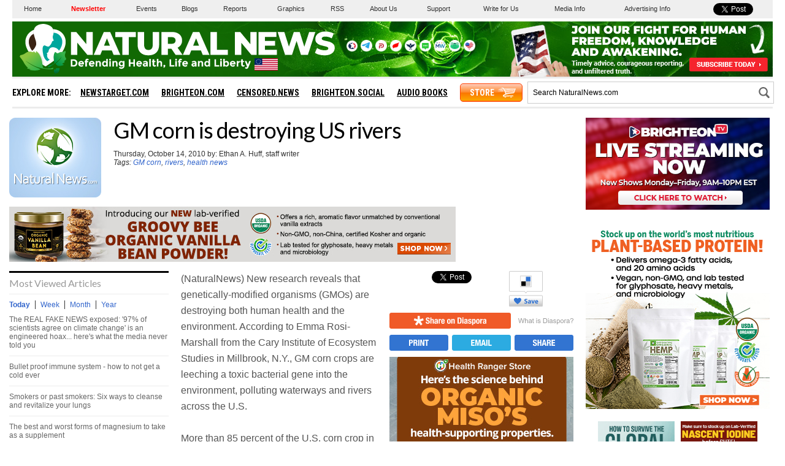

--- FILE ---
content_type: text/css
request_url: https://www.naturalnews.com/CSS/Stylesheet-Apr-2016-18.css
body_size: 10162
content:
/* UPDATED ON 03/15/2021 @ 11:11 AM */

html { -webkit-text-size-adjust: 100%; /* Prevent font scaling in landscape while allowing user zoom */ }
#Page, #Menu, #Search { -webkit-transition: all 0.3s ease;  -moz-transition: all 0.3s ease;  transition: all 0.3s ease; }

div { font-family: Arial, Helvetica, sans-serif; font-size: 12px; line-height: 14px; color: #333333; }
a { color: #3366CC; text-decoration: none; }
a:hover {	text-decoration: underline;	color: #3399FF; }
form { margin: 0px; padding: 0px; }
.Clear { clear: both; }
.CF { zoom: 1; }
.CF:before, .CF:after { content: ""; display: table; }
.CF:after { clear: both; }
img { max-width: 100%; max-height: 100%; border: none; }

.Marker { display: none; }

.Video { position: relative; padding-bottom: 56.25%; height: 0px; max-width: 640px; } /* 16:9 */	
.Video iframe { position: absolute; top: 0px;	left: 0px; width: 100%; height: 100%; }

#ArticleADBox { display: none; }
#ADTextArticleBottom { display: none; }
#AD250Left { display: block; width: 100%; margin: 0px auto 15px auto; }
.AD250 { display: block; width: 250px; min-height: 50px; margin: 0px auto 0px auto; }
#AD728Top { display: none; width: 100%; min-height: 90px; margin: 0px 0px 25px 0px; clear: both; }
#HRR1240 { display: none; }
#SocialAD300 { display: block; width: 300px; margin: 0px auto 10px auto; }
.AD728 { display: none; width: 728px; min-height: 90px; margin: 0px; }

.SBA { display: block; width: 100%; margin: 0px auto; }
.Sophie, .SBAInHouse, .SBAIH { display: block; width: 300px; height: 300px; margin: 0px auto 20px auto; position: relative; }
.Jones, .Butters, .Rico, .SBATier1, .SBATier2, .SBATier3 { display: block; width: 270px; margin: 0px auto 10px auto; padding: 0px 15px 0px 15px; }
.Jones div, .Butters div, .Rico div, .SBATier1 div, .SBATier2 div, .SBATier3 div { display: inline-block; float: left; width: 125px; height: 125px; margin: 5px; }
.Dizzy, .SBABottom1 { display: block; width: 300px; margin: 0px auto 0px auto; }
.Billy, .SBABottom2 { display: block; width: 300px; margin: 0px auto 20px auto; }
.Dizzy div, .Billy div, .SBABottom1 div, .SBABottom2 div { display: inline-block; float: left; width: 140px; height: 140px; margin: 5px; }


.Sasha, .SBAArticle { display: block; width: 300px; margin: 0px auto 15px auto; }
.SBATop { display: none; width: 728px; min-height: 90px; margin: 0px 0px 15px 0px; }
.Clara, .SBAMasthead { display: block; width: 728px; min-height: 90px; margin: 0px; }

.SocialBlock { display: block; width: 300px; margin: 0px auto 10px auto; }

.AD300Block { display: block; width: 100%; min-height: 250px; margin: 0px auto 20px auto; }
.AD300 { display: block; width: 300px; min-height: 250px; margin: 0px auto 0px auto; }
.AD600 { display: block; width: 300px; min-height: 600px; margin: 0px auto 0px auto; }
.ADInfo { display: block; width: 100%; margin: 0px auto 20px auto; text-align: center; }
.AD160Block { display: block; width: 100%; margin: 0px auto 20px auto; }
.AD160 { display: block; width: 160px; min-height: 600px; margin: 0px auto 0px auto; }

#FacebookLikeBox { display: block; width: 300px; margin: 0px auto 20px auto; }

.Action-Subscribe-Container { display: none; width: 100%; height: 100%; position: absolute; left: 0px; top: 0px; z-index: 9500; }
.Action-Subscribe-Box { display: block; width: 100%; height: 100%; position: relative; }
.Action-Subscribe-Background { display: block; width: 100%; height: 100vh; background-color: #000000; opacity: .8; position: fixed; left: 0px; top: 0px; z-index: 9501; }
.Action-Subscribe-Close { display: block; width: 30px; height: 30px; position: absolute; right: 15px; top: 15px; z-index: 9503; cursor: pointer; background-image: url(../Images/Action-Subscribe-Close.svg); background-repeat: no-repeat; background-position: center center; }
.Action-Subscribe-Table { display: table; width: 100%; height: 100%; position: absolute; left: 0px; top: 60px; z-index: 9502; }
.Action-Subscribe-Cell { display: table-cell; text-align: center; vertical-align: top; }
.Action-Subscribe { display: block; width: 100%; max-width: 840px; margin: 0px auto; background-color: #FFFFFF; font-family: arial, helvetica, sans-sefif; }
.Action-Subscribe-Content { padding: 10px; font-size: 14px; line-height: 17px; color: #333333; text-align: left; }
.Action-Subscribe-Content h1 { font-family: 'Lato', arial-helvetica, sans-serif; font-weight: 900; text-transform: uppercase; font-size: 26px; line-height: 28px; text-align: center; margin-top: 0px; }
.Action-Subscribe-Form { display: block; width: 100%; margin: 0px auto; }
.Action-Subscribe-Form div { width: 100%; margin: 0px auto; text-align: center; margin: 0px auto 10px auto; font-size: 13px; line-height: 15px; }
.Action-Subscribe-Form div a { color: #666666; text-decoration: none; }
.Action-Subscribe-Form div a:hover { text-decoration: underline; }
#Action-Subscribe-Email { width: 100%; max-width: 400px; height: 30px; border: solid 1px #CCCCCC; font-size: 16px; color: #00AEEF; text-align: center; }
.Action-Subscribe-Disclaimer { font-size: 12px !important; line-height: 13px; color: #999999; }
.Action-Subscribe-Error { display: none; font-size: 14px; line-height: 14px; font-weight: bold; color: #FF0000; text-align: center; }
#Action-Subscribe-Submit { display: block; width: 200px; padding: 8px; border: none 0px; font-family: 'Lato', sans-serif; font-weight: 900; text-transform: uppercase; font-size: 14px; line-height: 14px; color: #FFFFFF; background-color: #FF3300; cursor: pointer; -webkit-appearance:none; border-radius: 0; margin: 0px auto; }

.ServiceDirectory { display: block; width: 100%; min-width: 300px; margin: 0px auto 10px auto; }
.ServiceDirectory div:nth-child(1) { padding: 10px 0px 0px 0px; border-top-width: 1px; border-top-style: solid; border-top-color: #ECECEC; }
.SDBlock { display: table; width: 100%; margin: 0px 0px 10px 0px; padding: 0px 0px 10px 0px; border-bottom-width: 1px; border-bottom-style: solid; border-bottom-color: #ECECEC; }
.SDBlock div:nth-child(1) { display: table-cell; width: 80px; padding: 0px 10px 0px 0px; vertical-align: top; }
.SDBlock div:nth-child(2) { display: table-cell; font-size: 12px; line-height: 14px; color: vertical-align: top; #666666; }
.SDBlock div:nth-child(2) a { color: #666666; text-decoration: none; }
.SDBlock div b { font-size: 14px; line-height: 16px; }

#ColCFacebook, #ColCMostViewed { display: block; width: 100%; margin: 0px 0px 20px 0px; }
.TodaysNewsBullets { padding: 10px 0px; margin: 0px 0px 0px 0px; }
.TodaysNewsBullets li { width: 100%; display: block; padding: 10px 0px; margin: 0px 0px 0px 0px; list-style-type: none; border-bottom-width: 1px; border-bottom-style: solid; border-bottom-color: #ECECEC; }
.TodaysNewsBullets li a { color: #666666; text-decoration: none; }
.TodaysNewsBullets li a:hover { color: #3366CC; }
.TodaysNewsBullets li:nth-child(1) { padding: 0px 0px 10px 0px; }
#Hot-News-Tabs { display: table; margin: 0px 0px 0px 0px; }
#Hot-News-Tabs div { display: table-cell; vertical-align: center; cursor: pointer; color: #3366cc; font-size: 12px; margin: 0px 0px 0px 0px; padding: 0px 8px 0px 8px; border-right-width: 1px; border-right-style: solid; border-right-color: #333333; }
#Hot-News-Tabs div:nth-child(1) { padding: 0px 8px 0px 0px; }
#Hot-News-Tabs div:nth-child(4) { border-right-width: 0px; border-right-style: none; }
#DayLink { padding: 0px 8px 0px 0px; font-weight: bold; }
#DayTab { display: block; width: 100%; }
#WeekTab, #MonthTab, #YearTab { display: none; width: 100%; }
.FBP { display: table; width: 100%; margin: 0px 0px 10px 0px; padding: 0px 0px 10px 0px; border-bottom-width: 1px; border-bottom-style: solid; border-bottom-color: #ECECEC;}
.FBP div a { color: #666666; text-decoration: none; }
.FBP div a:hover { color: #3366CC; }
.FBU { display: none; min-width: 62px; margin: 0px; vertical-align: top; padding: 0px 10px 0px 0px; }
.FBT { display: table-cell; padding: 0px 0px 0px 0px; vertical-align: top; }
.FBN { display: block; width: 62px; height: 62px; cursor: pointer; 	background-image: url(../Images/Background-FBShareButton.svg);	background-repeat: no-repeat; }
.FBN div { display: block; width: 50px; margin: 0px auto 0px auto; padding: 8px 0px 0px 0px; text-align: center; font-size: 20px; line-height: 18px; color: #333333; font-family: 'Tahoma', Arial, Helvetica, sans-serif; }
#FBA { display: none; min-width: 59px; margin: 0px; padding: 0px 0px 0px 0px; }

#SocialArticleRow1 { display: block; width: 100%; margin: 0px 0px 10px 0px; }
#SocialArticleRow1 div { display: inline-block; float: left; text-align: center; cursor: pointer;}
#SocialArticleRow1 div:nth-child(1) { width: 59px; min-height: 55px; margin: 0px 10px 0px 0px; }
#SocialArticleRow1 div:nth-child(2) { width: 56px; margin: 0px 10px 0px 0px; }
#SocialArticleRow1 div:nth-child(3) { width: 50px; margin: 0px 10px 0px 0px; }
#SocialArticleRow1 div:nth-child(4) { width: 55px; margin: 0px 10px 0px 0px; }
#SocialArticleRow1 div:nth-child(5) { width: 40px; margin: 0px 0px 0px 0px; padding: 30px 0px 0px 0px; }

#SocialArticleRow2 { display: block; width: 100%; margin: 0px 0px 10px 0px; }
#SocialArticleRow2 div { display: inline-block; float: left; }
#SocialArticleRow2 div:nth-child(1) { width: 198px; }
#SocialArticleRow2 div:nth-child(2) { width: 102px; }

#SocialArticleRow3 { display: block; width: 100%; margin: 0px 0px 10px 0px; }
#SocialArticleRow3 div { display: inline-block; float: left; text-align: center; }
#SocialArticleRow3 div:nth-child(1) { width: 96px; margin: 0px 0px 0px 0px; }
#SocialArticleRow3 div:nth-child(2) { width: 96px; margin: 0px 6px 0px 6px; }
#SocialArticleRow3 div:nth-child(3) { width: 96px; margin: 0px 0px 0px 0px; }

/*  SUBSCRIBER OVERLAY MESSAGE -------------------------------------------------------------------------------------------  */ 
#Subscriber-Overlay { background-color: #FFFFFF; height: 680px; width: 950px; position: relative; z-index: 39003; background-image: url(../Images/Overlay-Instant-Access-Background-5.gif); background-position: right bottom; background-repeat: no-repeat; } 
#Subscriber-Overlay-Close { position: absolute; height: 21px; width: 21px; top: 10px; z-index: 39005; right: 10px; } 
#Subscriber-Overlay-Body { font-family: 'Lato', san-serif; font-size: 14px; line-height: 20px; color: #333333; position: absolute; height: 470px; width: 840px; top: 40px; left: 30px; z-index: 39004; text-align: left; } 
#Subscriber-Overlay-Body a { color: #999999; text-decoration: none; } 
#Subscriber-Overlay-Body a:hover { color: #999999; text-decoration: underline; } 
#Subscriber-Overlay-Body h1 { font-size: 24px; line-height: 28px; margin-top: 0px; font-weight: bolder; color: #0066CC; } 
#Notice { width: 500px; font-size: 12px; line-height: 14px; color: #666666; } 
#Notice a { color: #999999; text-decoration: underline; } .Subscriber-Overlay-Input { height: 32px; width: 400px; font-size: 14px; } .Subscriber-Overlay-Captcha { font-size: 14px; height: 32px; width: 94px; } 
#Subscriber-Overlay-Container { position: fixed; top: 0%; left: 0%; width: 100%; height: 100%; z-index: 39002; display: none; } 
#Subscriber-Overlay-BG { position: absolute; top: 0%; left: 0%; width: 100%; height: 100%; z-index: 39001; background-color:#000000; -moz-opacity: 0.75; opacity:.75; filter: alpha(opacity=75); }

/* ////////////////////////////////////////////////////////////////////////////////////////////////////// */ 

/*  FACEBOOK OVERLAY MESSAGE -------------------------------------------------------------------------------------------  */ 

#FB-Like-Container { position: fixed; top: 0%; left: 0%; width: 100%; height: 100%; z-index: 39002; display: none; } 
.FB-Like-BG { position: absolute; top: 0%; left: 0%; width: 100%; height: 100%; z-index: 39001; background-color:#000000; -moz-opacity: 0.75; opacity:.75; filter: alpha(opacity=75); }
.FB-Like-Overlay { background-color: #FFFFFF; min-height: 280px; min-width: 300px; width: 80%; max-width: 640px; position: relative; z-index: 39003; margin: 20px auto 0px auto; } 
.FB-Like-Close { position: absolute; height: 21px; width: 21px; top: 10px; z-index: 39005; right: 10px; } 
.FB-Like-Body { display: block; width: auto; padding: 10px 20px 20px 20px; text-align: center; color: #666666; font-size: 12px; line-height: 14px; }
.FB-Like-Body h1 { color: #3366cc; font-size: 26px; line-height: 28px; text-transform: uppercase; font-weight: 700; font-family: 'Roboto Condensed', arial, helvetica, san-serif; margin-bottom: 10px; }
.FB-Like-Body a { }

.FB-Like-Link { font-size: 12px; }
.FB-Like-Link a { color: #666666; text-decoration: underline; }


.FB-Like-Box { display: block; width: 100%; position: relative; }
.FB-Like-Arrow { display: none; }

.FB-Like-Plugin { display: block; width: 100%; }


/* ////////////////////////////////////////////////////////////////////////////////////////////////////// */ 

/* DEFAULT/MOBILE SIZES */ 

body { margin: 0px; padding: 0px; position: relative; left: 0px; width: auto; background-color: #FFFFFF; }
#Page { display: block; width: 100%; position: absolute; left: 0px; top: 0px; z-index: 2000; background-color: #FFFFFF; }
#Menu { display: block; width: 250px; height: 100%; position: fixed; left: -250px; top: 0px; z-index: 1001; background-color: #4c5561; text-transform: uppercase; }
#Search { display: block; width: 250px; height: 100%; position: fixed; right: -250px; top: 0px; z-index: 1002; background-color: #4c5561; }

#MastheadRowA { display: none; }
#MastheadRowB { display: table; width: 100%; min-width: 300px; max-width: 600px; margin: 0px auto 15px auto; background-color: #295200; background-image: url(../Images/Background-Masthead-Oct-2015.jpg); border-bottom-style: solid; border-bottom-width: 3px; border-bottom-color: #ECECEC; }
#MastheadRowC { display: block; }
#MenuButton { display: table-cell; width: 40px; min-width: 40px; height: 60px; cursor: pointer; }
#Logo {	display: table-cell; 	width: 100%;	min-width: 220px; min-height: 60px; background-image: url(../Images/NaturalNews-Logo-White-220x60.svg); 	background-repeat: no-repeat; 	background-position: center center; cursor: pointer; }
#Social { display: none; }
#Subscribe { display: none; }
#SearchButton { display: table-cell; width: 40px; min-width: 40px; height: 60px; cursor: pointer; }
.IconMenu {	background-image: url(../Images/Icon-Menu-White.svg);	background-repeat: no-repeat; 	background-position: center center; }
.IconBack {	background-image: url(../images/Icon-Back-White.svg)!important; }
.IconSearch {	background-image: url(../Images/Icon-Search-White.svg);	background-repeat: no-repeat; 	background-position: center center; }
.IconClose {	 background-image: url(../Images/Icon-Close-White.svg);	background-repeat: no-repeat; 	background-position: center center; }

#MenuLinks { display: block; width: 210px; margin: 0px auto; }
#MenuLinks div { display: block; padding: 6px; text-align: center; font-size: 14px; line-height: 14px; font-weight: 700; font-family: 'Roboto Condensed', arial, helvetica, san-serif; border-bottom-style: solid; border-bottom-width: 1px; border-bottom-color: #65707e; }
#MenuLinks div:nth-child(1) { padding: 25px 6px 6px 6px; }
#MenuLinks div a { color: #FFFFFF; text-decoration: none; }

#MenuLinks div:nth-last-child(1) { background-color: #FD7801; }
#MenuLinks div:nth-last-child(1) a { color: #FFFFFF !important; }

#SearchBox { display: block; width: 210px; margin: 0px auto; padding: 25px 0px 0px 0px; }
#SearchBox div:nth-child(1) { display: block; width: 100%; text-align: center; margin: 0px auto 12px auto; }
#SearchBox div:nth-child(2) { display: block; width: 100px; height: 30px; text-align: center; margin: 0px auto 25px auto; cursor: pointer; background-color: #8c99a9; background-repeat: no-repeat; background-position: center center; background-image: url(../Images/Icon-Search-White.svg);}
#SearchBox div:nth-child(3) { display: block; width: 100%; color: #8c99a9; text-align: center; }
#SearchBox div:nth-child(1) input { width: 95%; height: 24px; font-size: 16px; color: #666666; margin: 0px; }
#SearchBox div:nth-child(3) a { color: #8c99a9; text-decoration: none; }

#SearchBox2 { display: table; min-width: 260px; width: 100%; max-width: 500px; margin: 0px; border-style: solid; border-width: 1px; border-color: #cccccc; padding: 4px 0px 4px 0px; }
#SearchBox2 div:nth-child(1) { display: table-cell; width: auto; vertical-align: middle; height: 26px; }
#SearchBox2 div:nth-child(2) { display: table-cell; width: 30px; vertical-align: middle; height: 26px; background-repeat: no-repeat; background-position: center center; background-image: url(../Images/Icon-Search-Gray.svg); cursor: pointer; }
#SearchBox2 div:nth-child(1) input { width: 95%; height: 20px; font-size: 12px; border: 0px none; outline: 0; padding: 2px 2px 2px 8px; }

.Reference-Information { }
.Reference-Information .Block { display: table; width: 100%; margin: 0px auto 25px auto; }
.Reference-Information .Block div { display: table-cell; width: auto; vertical-align: top; font-size: 14px; line-height: 16px; }
.Reference-Information .Block div:nth-child(1) { width: 75px; }
.Reference-Information .Block div:nth-child(2) { padding-left: 15px; }
.Reference-Information .Block div:nth-child(2) b { font-size: 16px; line-height: 18px; }

.Book-List { font-size: 14px; line-height: 16px; }

.Book-List ul { margin-left: 0; padding-left: 0; }
.Book-List ul li { margin-left: 1.5em; margin-bottom: 12px; }
.Book-List li i { font-size: 11px; line-height: 12px; color: #666666; }

.NaturalPedia-Disclaimer { font-size: 11px; line-height: 12px; color: #666666; }


.SpecialReports { }
.SpecialReportsRow { }
.SpecialReports .Block { display: table; width: 100%; margin: 0px auto 12px auto; border-bottom: solid 1px #ececec; }
.SpecialReports .Block div { display: table-cell; width: auto; vertical-align: top; font-size: 14px; line-height: 16px; padding-bottom: 12px; }
.SpecialReports .Block div:nth-child(1) { width: 75px; }
.SpecialReports .Block div:nth-child(2) { padding-left: 15px; }
.SpecialReports .Block div:nth-child(2) b { font-size: 16px; line-height: 18px; }





#Container { display: block; width: 100%; min-width: 300px; max-width: 640px; margin: 0px auto 40px auto; }
#Content { padding: 0px 10px 0px 10px; margin: 0px auto 0px auto; }


#Content .Left { display: block; width: 100%; margin: 0px auto 15px auto; }
#Content .Center { display: block; width: 100%; margin: 0px auto 15px auto; }
#Content .Right { display: block; width: 100%; margin: 0px auto 15px auto; }

#Content .Left .Media { display: block; width: 100%; margin: 0px auto 15px auto; }
#Content .Left .Title { display: block; width: 100%; margin: 0px auto 15px auto; font-family: 'Lato', sans-serif; font-size: 36px; line-height: 38px; color: #000000; }
#Content .Left .Author { display: block; width: 100%; margin: 0px auto 15px auto; font-size: 13px; line-height: 130%; color: #666666; }
#Content .Left .Article { display: block; width: 100%; margin: 0px auto 15px auto; font-size: 15px; line-height: 130%; color: #333333; }
#Content .Left .Files { display: block; width: 100%; margin: 0px auto 15px auto; font-size: 15px; color: #333333; }

#Content .Left .Files .Table { margin: 0px; }
#Content .Left .Files .Table .Row { }
#Content .Left .Files .Table .Row .Post { display: table; width: auto; margin: 0px; }
#Content .Left .Files .Table. Row .Post .Text { display: table-cell; width: auto; }
#Content .Left .Files .Table .Row .Post .Text .Link a { display: block; padding: 10px 20px; background-color: #ff3300; color: #FFFFFF; text-decoration: none; font-size: 12px; font-weight: bold; font-family: 'Lato', sans-serif; } 

#Content .Left .Comments { display: block; width: 100%; margin: 0px auto 30px auto; }
#Content .Left .SectionHead { display: block; width: 100%; margin: 0px auto 15px auto; font-family: 'Lato', sans-serif; font-size: 30px; line-height: 130%; color: #000000; }

#Content .Left .Sharing  { display: block; width: 100%; margin: 0px auto 30px auto; font-size: 15px; color: #333333; }

.Board .Posts .Table .Row .Post { padding: 0px; border-bottom: none 0px; }
.Board .Posts .Table .Row .Post .Pic { padding: 0px; margin: 0px auto; }
.Board .Posts .Table .Row .Post .Pic .Preview { padding: 0px; margin: 0px auto; }


/* --------------------------------------- */

.Post { display: block; width: 100%; margin: 0px auto; padding: 15px 0px; position: relative; }
.Post .Pic { display: block; width: auto; margin: 0px auto 15px 0px; }
.Post .Pic .Preview { display: block; width: 100%; margin: 0px auto; position: relative; }
.Post .Pic .Preview .Duration { display: block; width: auto; padding: 3px; background-color: #000000; opacity: .8; font-size: 11px; font-weight: 700; color: #FFFFFF; position: absolute; z-index: 9999; right: 5px; bottom: 5px; -webkit-user-select: none; }
.Post .Pic .Preview .Icon { display: block; width: 20px; height: 20px; position: absolute; z-index: 9999; top: 5px; left: 5px; background-repeat: no-repeat; background-position: center center; background-size: contain; }
.Post .Pic .Preview .Icon-Slideshow { display: block; background-image: url(../Images/Icon-Slideshow.svg); }
.Post .Pic .Preview .Icon-YouTube { 	display: block; background-image: url(../Images/Icon-Video.svg); }
.Post .Pic .Preview .Icon-Vimeo { 	display: block; background-image: url(../Images/Icon-Video.svg); }
.Post .Pic .Preview .Icon-Vevo { 	display: block; background-image: url(../Images/Icon-Video.svg); }
.Post .Pic .Preview .Icon-RealVideo { 	display: block; background-image: url(../Images/Icon-Video.svg); }
.Post .Pic .Preview .Icon-SoundCloud { }
.Post .Pic .Preview .Duration { display: none; width: auto; padding: 3px; background-color: #000000; opacity: .8; font-size: 11px; font-weight: 700; color: #FFFFFF; position: absolute; z-index: 9999; right: 5px; bottom: 5px; }
.Post .Pic .Preview .Duration-YouTube { display: block; }
.Post .Pic .Preview .Duration-Vimeo { display: block; }
.Post .Pic .Preview .Duration-Vevo { display: block; }
.Post .Pic .Preview .Duration-RealVideo { display: block; }
.Post .Pic .Preview .Duration-SoundCloud { display: block; }
.Post .Pic .Preview img { max-width: 100%; width: 100%; max-height: 100%; }
.Post .Text { display: block; width: auto; margin: 0px auto; }
.Post .Title { display: block; width: auto; margin: 0px auto 5px 0px; font-size: 13px; line-height: 130%; color: #000000; }
.Post .Title a { text-decoration: none; font-weight: bold; }
.Post .Title a:hover { text-decoration: underline; }
.Post .Description { display: block; width: auto; margin: 0px auto 5px auto; font-size: 12px; color: #999999; }
.Post .Description a { color: #999999; text-decoration: none; }
.Post .Author { display: block; width: auto; margin: 0px auto; font-size: 11px; color: #000000; }
.Post .Author a { text-decoration: none; }
.Post .Author a:hover { text-decoration: underline; }
.Post .Date { font-size: 11px; color: #999999; }

.Widget { display: block; width: 100%; margin: 0px auto 30px auto; }
.Widget .WidgetHeader { display: block; width: auto; margin: 0px auto 20px auto; font-size: 16px; font-weight: 900; color: #000000; text-transform: uppercase; }
.Widget .WidgetFooter { display: block; width: auto; margin: 10px auto; font-size: 12px; color: #666666; }
.Widget .WidgetFooter a { color: #ed1b2f; text-decoration: none; }


.Widget .Table .Row { display: table; margin-bottom: 10px;  }
.Widget .Table .Row .Post { display: table-row }
.Widget .Table .Row .Post .Pic { display: table-cell; width: 75px; vertical-align: top; padding: 0px 10px 0px 0px; }
.Widget .Table .Row .Post .Text { display: table-cell; width: auto; vertical-align: top; padding: 0px 10px 0px 0px; }

.Posts .Table { display: block; width: 100%; margin: 0px auto; }
.Posts .Table .Row { display: block; width: 100%; margin: 0px auto; }
.Posts .Table .Row .Post { display: table; width: 100%; margin: 0px auto 15px auto; border-bottom: solid 1px #ECECEC; }
.Posts .Table .Row .Post .Pic { display: table-cell; width: 40%; vertical-align: top; padding: 0px 30px 15px 0px; }
.Posts .Table .Row .Post .Text { display: table-cell; width: auto; vertical-align: top; padding: 0px 0px 15px 0px; }
.Posts .Table .Row .Post .Text .Title a { font-size: 20px; line-height: 120%; }

#PageNavigation { display: table; width: 100%; margin: 0px auto; }
#PageNavigation div { display: table-cell; width: auto; text-align: center; vertical-align: middle; font-size: 13px; line-height: 165%; color: #333333; }
#PageNavigation div a { color: #999999; text-decoration: none; }
#PageNavigation div a:hover { }
#PageNavigation div:nth-child(1) { width: 100px; }
#PageNavigation div:nth-child(1) a { display: block; background-color: #FFFFFF; padding: 7px 10px; border: 1px solid #CCCCCC; border-radius: 3px; -webkit-user-select: none; }
#PageNavigation div:nth-child(1) a:hover { background-color: #ECECEC; }
#PageNavigation div:nth-child(2) { color: #000000; }
#PageNavigation div:nth-child(2) a { color: #000000; text-decoration: underline; }
#PageNavigation div:nth-child(2) a:hover { }
#PageNavigation div:nth-child(3) { width: 100px }
#PageNavigation div:nth-child(3) a { display: block; background-color: #FFFFFF; padding: 7px 10px; border: 1px solid #CCCCCC; border-radius: 3px; -webkit-user-select: none; }
#PageNavigation div:nth-child(3) a:hover { background-color: #ECECEC; }

/* --------------------------------------- */

#Footer { display: block; width: 100%; min-width: 300px; float: none; margin: 0px auto 30px auto; }
.FooterRow { display: block; width: 100%; margin: 0px auto 15px auto; font-size: 11px; line-height: 13px; color: #999999; text-align: center; }
.FooterRow a { color: #999999; text-decoration: underline; }
.FooterCol1, .FooterCol2, .FooterCol3 { display: block; width: 100%; color: #999999; text-align: center; }
.FooterCol1 a, .FooterCol2 a, .FooterCol3 a { color: #999999; text-decoration: none; }
.FooterCol1 a:hover, .FooterCol2 a:hover, .FooterCol3 a:hover { text-decoration: underline; }
.FooterCol3 div { margin: 0px 0px 15px 0px; }

#BreakingAlert { display: none; }
#Alert { display: none; }
#AlertBar { display: none; }

#ArticleCol1, #ArticleCol2 { display: block; width: 100%; margin: 0px auto 30px auto; }

#ColA { display: block; width: 100%; margin: 0px auto 15px auto; }
#ColB { display: block; width: 100%; margin: 0px auto 15px auto; }
#ColC { display: none; width: 100%; margin: 0px auto 15px auto; }
#ColD { display: block; width: 100%; margin: 0px auto 15px auto; }
#ColA h1 { font-family: 'Lato', sans-serif; font-size: 24px; line-height: 28px; color: #000000; margin: 0px; font-weight: 400; letter-spacing: -1px; }
#ColA p { margin: 0px; padding: 10px 0px 0px 0px; }

#Col1, #Col2, #Col3 { display: block; width: 100%; margin: 0px auto 20px auto; }
#Headline { display: block; width: 100%; margin: 0px auto 20px auto; }
#Headline h1 { font-family: 'Lato', sans-serif; font-size: 24px; line-height: 28px; color: #000000; margin: 0px; font-weight: 400; letter-spacing: -1px; }
#Headline p { margin: 0px; padding: 10px 0px 0px 0px; }
#FeaturePic { display: block; width: 100%; margin: 0px auto 20px auto; }

#Row300, #Row150 { display: table; width: 100%; margin: 0px 0px 15px 0px; }
#ColE, #ColF { display: table-cell; vertical-align: top; width: 75px; padding: 0px 20px 0px 0px; margin: 0px 0px 0px 0px; }
#ColG { display: table-cell; vertical-align: top; padding: 0px 10px 0px 0px; margin: 0px 0px 0px 0px; }
#ColG h1 { font-family: 'Lato', sans-serif; font-size: 17px; line-height: 20px; color: #000000; margin: 0px; font-weight: 400; }

#Article { display: block; width: 100%; font-size: 16px; line-height: 26px;	font-family: Arial, Helvetica, sans-serif; color: #555555; margin: 0px 0px 20px 0px; }
#Article b { color: #333333; }
#Article a b, #Article b a { color: #3366CC; }
#Article a:hover b, #Article b a:hover { text-decoration: underline; }
#Article h1, #Article h2, #Article h3 { font-family: 'Lato', sans-serif; color: #000000; margin-top: 15px; padding: 0px; margin: 30px 0px 10px 0px; font-weight: 700; }
#Article h1 { font-size: 26px; line-height: 29px; }
#Article h2 { font-size: 20px; line-height: 24px; }
#Article h3 { font-size: 18px; line-height: 21px; }
.Article-Author { font-size: 12px; line-height: 14px; }
.ColCSection { width: 100%; display: block; padding: 10px 0px; font-weight: 400; font-family: 'Lato', sans-serif; font-size: 16px; color: #999999; margin: 0px 0px 10px 0px; border-top-width: 3px; border-top-style: solid; border-top-color: #000000; border-bottom-width: 1px; border-bottom-style: solid; border-bottom-color: #ECECEC; }

.ArticleBottom { display: block; width: 100%; margin: 0px auto 20px auto; font-size: 14px; line-height: 16px; }
.ArticleBottom h1, .ArticleBottom h2, .ArticleBottom h3, .ArticleBottom div h1, .ArticleBottom div h2, .ArticleBottom div h3 { font-family: 'Lato', sans-serif; color: #000000; margin-top: 15px; padding: 0px; margin: 30px 0px 10px 0px; font-weight: 700; }
.ArticleBottom h1, .ArticleBottom div h1 { font-size: 26px; line-height: 29px; }
.ArticleBottom h2, .ArticleBottom div h2 { font-size: 20px; line-height: 24px; }
.ArticleBottom h3, .ArticleBottom div h3 { font-size: 18px; line-height: 21px; }
#ArticleRelated { margin: 0px auto 40px auto; }
#ArticleRelated div { display: block; width: 100%; font-size: 14px; line-height: 16px; margin: 0px 0px 15px 0px; }
#ArticleRelated div a { color: #333333; text-decoration: underline; }
#ArticleAuthorBio { line-height: 140%; }
#ArticleAuthorBio img { max-width: 100px; }
#ArticlePermalink textarea { width: 100%; font-size: 11px; }

#AEBLeft, #AEBRight { display: block; width: 280px; margin: 0px auto 20px auto; padding: 10px; background-color: #f9edd4; min-height: 150px; }
.AET { display: inline-block; float: left; width: 100%; font-size: 11px; line-height: 13px; text-align: center; margin: 10px 0px 0px 0px; }
.AET a { color: #000000; text-decoration: none; }
.AET a:hover { text-decoration: underline; }

#ArticleGGFetch { display: block !important;}

#GGL { display: inline-block; float: left; width: 44px; margin: 0px 10px 5px 0px; }
#GGT { display: inline-block; float: left; width: 226px; margin: 0px 0px 5px 0px; padding: 10px 0px 0px 0px; font-size: 17px; font-weight: bold; font-family: 'Segoe UI', arial, helvetica, san-serif; }
#GGSB { display: inline-block; float: left; width: 278px; margin: 0px 0px 10px 0px; background-color: #FFFFFF; 	border: 1px solid #DBDBDB; }
#GGI { display: inline-block; float: left; width: 228px; min-height: 42px; margin: 0px; }
#GGB { display: inline-block;	float: right; width: 50px; 	min-height: 42px;	margin: 0px;	cursor: pointer; background-image: url(../Images/Icon-Search-White.svg);	background-repeat: no-repeat;	 background-position: center center; background-color: #CC3300; }
#GGQ { width: 95%; height: 24px; border: 0px none; outline: 0; margin: 8px 5px 5px 5px; font-size: 16px; font-weight: bold; color: #CC3300; text-align: center; }
#FNL { display: inline-block; float: left; width: 66px; margin: 0px 10px 0px 0px; }
#FNT { display: inline-block; float: left; width: 204px; margin: 0px 0px 20px 0px; padding: 7px 0px 0px 0px; font-size: 18px; line-height: 23px; font-family: 'Segoe UI', arial, helvetica, san-serif; color: #000000; }

#GGSearch { display: block; width: auto; height: auto; }
#GGDetails { display: block; width: auto; height: auto; margin-bottom: 20px; font-size: 12px; color:#666666; }

#SBASRA, #SBASRB { display: block; padding: 10px; background-color: #fdf6e5; margin: 0px auto; }
#SBASRA { margin-top: 20px; }
#SBASRA div, #SBASRB div { display: block; width: 100%; margin: 0px auto 25px auto; font-size: 13px; line-height: 15px; }

#GGResults { display: block; width: auto; padding-top: 15px; margin-top: 15px; margin-bottom: 15px; border-top-width: 1px; border-top-style: solid; border-top-color: #EDEDED; }
#GGResults div { display: block; width: auto; margin-bottom: 25px; font-size: 13px; line-height: 16px; }
#GGPageNav { color: #000000; font-size: 13px; line-height: 13px; }
#GGPageNav a { color: #000099; text-decoration: underline; }
#GGPageNav a:visited { color: #660099; text-decoration: underline; }

.GGST { font-size: 16px; line-height: 20px; }
.GGST a { color: #0000cc; text-decoration: underline; }
.GGST a:visited { color: #660099; text-decoration: underline; }
.GGSU { color: #006621; }
.GGSU a { color: #006621; text-decoration: none; }

#ArticleSubscribeTitle { display: block; width: 100%; margin: 0px 0px 10px 0px; font-family: 'Lato', sans-serif; font-size: 17px; line-height: 20px; color: #000000; font-weight: bold; }
#ArticleSubscribeText { display: block; width: 100%; margin: 0px 0px 10px 0px; font-size: 14px; line-height: 16px; color: #333333; }
#ArticleSubscribeForm { display: block; width: 100%; margin: 0px 0px 10px 0px; }
#ArticleSubscribeArrow { display: none; float: left; width: 70px; margin: 0px 0px 0px 0px; }
#ArticleSubscribeBox { display: block; width: 100%; margin: 0px 0px 10px 0px; padding: 0px; }
#ArticleSubscribeBoxLeft { display: inline-block; float: left; width: 250px; margin: 0px 10px 0px 0px; }
#ArticleSubscribeBoxRight { display: inline-block; float: left; width: 28px; }
#ArticleSubscribeDisclaimer { display: block; width: 100%; margin: 0px 0px 0px 0px; font-size: 12px; line-height: 14px; color: #666666; }
#ArticleSubscribeBoxLeft input { width: 90%; height: 31px; font-size: 14px; line-height: 14px; color: #666666; }

#IndexCol1, #IndexCol2, #IndexCol3, #Page2Col1, #Page2Col2, #Page2Col3, #ThreeCol1, #ThreeCol2, #ThreeCol3, #TwoCol1, #TwoCol2, #SearchCol1, #SearchCol2 { 
display: block; width: 100%; margin: 0px auto 15px auto; 
}

#HalfCol1 { display: block; width: 100%; margin: 0px auto 15px auto; }
#HalfCol2 { display: block; width: 100%; margin: 0px auto 15px auto; }

#HalfCol1 #Article h1 { font-family: 'Lato', sans-serif; font-size: 36px; line-height: 40px; color: #000000; margin: 0px; font-weight: 400; letter-spacing: -1px; }
#TwoCol1 #Article h1, #TwoCol1 #Contact h1 { font-family: 'Lato', sans-serif; font-size: 36px; line-height: 40px; color: #000000; margin: 0px; font-weight: 400; letter-spacing: -1px; }

#TwoCol1 h1, #SearchCol1 h1 { font-family: 'Lato', sans-serif; font-size: 36px; line-height: 40px; color: #000000; margin: 0px 0px 20px 0px; font-weight: 400; letter-spacing: -1px; }

#Infographic-Headline { display: block; width: 100%; margin: 0px auto 15px auto; }
#Infographic-Headline h1 { font-family: 'Lato', sans-serif; font-size: 36px; line-height: 40px; color: #000000; margin: 0px 0px 20px 0px; font-weight: 400; letter-spacing: -1px; }

#Infographic-Social { display: table; margin: 0px 0px 15px 0px; }
#Infographic-Social-Landscape { display: table; margin: 0px auto; }

#Infographic-Landscape { display: block; width: 100%; margin: 0px auto 15px auto; text-align: center; }
#Infographic-Landscape h1 { font-family: 'Lato', sans-serif; font-size: 36px; line-height: 40px; color: #000000; margin: 0px 0px 20px 0px; font-weight: 400; letter-spacing: -1px; }

.Index-Category { display: block; width: 100%; margin: 0px auto 15px auto; }
.Index-Category-Banner { display: block; width: 300px; margin: 0px auto 15px auto; }
.Index-Category-Name { display: block; padding: 10px; margin: 0px 0px 10px 0px; font-size: 18px; line-height: 18px; font-weight: 700; font-family: 'Roboto Condensed', sans-serif; background-color: #ECECEC; color: #000000; }
.Index-Category-Headlines { font-size: 12px; line-height: 16px; }
.Index-Category-Headlines p { margin: 0px 0px 20px 0px; }
.Index-Category-Headlines a { font-size: 14px; color: #666666; text-decoration: none; }
.Index-Category-Headlines a:hover { color: #3366CC; text-decoration: underline; }
.HoursAgo { font-size: 11px; color: #999999; }

#ArticleCol2 .Index-Category-Name { width: 100%; display: block; padding: 10px 0px; font-weight: 400; font-family: 'Lato', sans-serif; font-size: 16px; color: #999999; margin: 0px 0px 10px 0px; border-top-width: 3px; border-top-style: solid; border-top-color: #000000; border-bottom-width: 1px; border-bottom-style: solid; border-bottom-color: #ECECEC; background-color: #FFFFFF; }
#ArticleCol2 .Index-Category-Headlines { font-size: 12px; line-height: 16px; }

.Index-Category-Block { display: block; width: 100%; font-size: 14px; line-height: 16px; margin: 0px auto 15px auto; }

.IndexReferenceBlock { display: table; width: 100%; padding: 0px 0px 10px 0px; margin: 0px auto 12px auto; border-bottom-style: solid; border-bottom-width: 1px; border-bottom-color: #ECECEC; }
.IndexReferenceBlock div { display: table-cell; vertical-align: top; font-size: 12px; }
.IndexReferenceBlock div:nth-child(1) { width: 50px; padding: 0px 10px 0px 0px; }
.IndexReferenceBlock div:nth-child(2) { padding: 0px 10px 0px 0px; }
.IndexReferenceBlock div:nth-child(2) b { font-size: 14px; line-height: 18px; }

.PremiumNewsSites { display: table; width: 100%; padding: 0px 0px 10px 0px; margin: 0px auto 12px auto; border-bottom: solid 1px #ECECEC; }
.PremiumNewsSites div { display: table-cell; vertical-align: top; font-size: 12px; }
.PremiumNewsSites div:nth-child(1) { width: 80px; padding: 0px 10px 0px 0px; }
.PremiumNewsSitesk div:nth-child(2) { width: auto; padding: 0px 10px 0px 0px; }
.PremiumNewsSites div:nth-child(2) b { font-size: 14px; line-height: 18px; }

.SocialButtons { display: table; width: auto; margin: 0px 0px 15px 0px; }
.SocialButtons div { display: table-cell; width: 24px; min-width: 24px; height: 24px; background-repeat: no-repeat; background-position: center center; text-align: center; vertical-align: middle; border-right: solid 1px #FFFFFF; cursor: pointer; }
.SocialCount { color: #CCCCCC; font-size: 12px; line-height: 12px; text-transform: uppercase; padding: 0px 5px 0px 5px; text-align: left !important; cursor: default !important; }
.SocialCount span:nth-child(1) { font-weight: bold; color: #FF3300 !important; padding: 0px 5px 2px 0px; }
.SocialFacebook { background-color: #3b5999; background-image: url(../Images/Icon-Facebook-White.svg); background-size: 14px 14px; }
.SocialTwitter { background-color: #55acef; background-image: url(../Images/Icon-Twitter-White.svg); background-size: 14px 14px; }
.SocialGoogle { background-color: #cd3c28; background-image: url(../Images/Icon-Google-White.svg); }
.SocialEmail { background-color: #727272; background-image: url(../Images/Icon-Email-White.svg); background-size: 14px 14px; }
.SocialPrint { display: none !important; background-color: #727272; background-image: url(../Images/Icon-Print-White.svg); background-size: 14px 14px; }
.SocialDiaspora { background-color: #ff6633; background-image: url(../Images/Icon-Diaspora-White.svg); }
.SocialAdd2Any { background-color: #3274d1; background-image: url(../Images/Icon-A2A-White.svg); }
.SocialDelicious { background-color: #0346a5; background-image: url(../Images/Icon-Delicious-White.svg); }
.SocialPinterest { background-color: #BD081C; background-image: url(../Images/Icon-Pinterest-White.svg); }

.IFB { display: block; width: 100%; margin: 0px auto 10px auto; padding: 0px 0px 10px 0px; border-bottom-style: solid; border-bottom-width: 1px; border-bottom-color: #ECECEC; }
.IFA { display: inline-block; float: right; width: 70%; font-size: 11px; color: #787878; margin: 0px 0px 5px 0px; } 
.IFH { display: inline-block; float: right; width: 70%; font-size: 14px; line-height: 16px; font-weight: bold; margin: 0px 0px 5px 0px; } 
.IFH  a { color: #000000; text-decoration: none; }
.IFH  a:hover { color: #3366CC; }
.IFP  { display: inline-block; float: left; width: 30%; } 
.IFP img { max-width: 90%;  }
.IFD { display: none; float: right; width: 70%; font-size: 12px; line-height: 14px; color: #787878; margin: 0px 0px 5px 0px; } 
.IFD a { color: #787878; text-decoration: none; }

.IFS { display: none; float: right; width: 70%; }
.IFS div { display: none; float: left; margin: 0px 2px 0px 0px; background-repeat: no-repeat; 	background-position: center center;}
.IFS div:nth-child(1) { width: 16px; height: 16px; background-color: #C4C4C4; background-image: url(../Images/Facebook-16x16.svg); cursor: pointer;  	}
.IFS div:nth-child(2) { width: 16px; height: 16px; background-color: #C4C4C4; background-image: url(../Images/Twitter-16x16.svg); cursor: pointer; }
.IFS div:nth-child(3) { width: 16px; height: 16px; background-color: #C4C4C4; background-image: url(../Images/GooglePlus-16x16.svg); cursor: pointer; }
.IFS div:nth-child(4) { color: #CCCCCC; margin: 0px 0px 0px 10px; padding: 1px 0px 0px 0px; text-transform: uppercase; font-size: 11px; }
.IFS div:nth-child(4) b { color: #ff3300; }

.HRB { display: block; width: 100%; margin: 0px 0px 20px 0px; }
.HRH { font-size: 12px; line-height: 14px; }
.HRS { display: none; }
.HRS div { display: none; }

#IndexMore { display: table; width: 100%; padding: 15px 0px 30px 0px; margin: 0px auto 0px auto; font-size: 16px; line-height: 18px; }
#IndexMore div:nth-child(1) { display: table-cell; width: 50%; vertical-align: middle; font-size: 16px; line-height: 18px; text-align: left; }
#IndexMore div:nth-child(2) { display: table-cell; width: 50%; vertical-align: middle; font-size: 16px; line-height: 18px; text-align: right; }

#Index-Recent { display: block; width: 100%; margin: 0px auto 15px auto; padding: 10px 0px 5px 0px; background-color: #f9edd4; }
#Index-Recent div { display: block; width: 95%; font-size: 14px; line-height: 16px; margin: 0px auto 10px auto; padding: 0px 0px 10px 0px; border-bottom-style: dotted; border-bottom-width: 1px; border-bottom-color: #EEDAB1; }
#Index-Recent div a { color: #000000; text-decoration: none; }
#Index-Recent div a:hover { text-decoration: underline; }

.Index-Recent-Headline { display: block; padding: 10px 10px 10px 10px; background-color: #f9edd4; color: #000000; font-size: 18px; line-height: 18px; font-weight: 700; font-family: 'Roboto Condensed', sans-serif; }

.Index-Featured-Content { display: block; width: 100%; }
.Index-Featured-Content div { display: block; width: 300px; margin: 0px auto 15px auto; font-size: 14px; line-height: 16px; }
.Index-Featured-Content div a { color: #000000; text-decoration: none; }
.Index-Featured-Content div a:hover { text-decoration: underline; }
.Index-Featured-Content div img { margin: 0px 0px 5px 0px; }

.BlueBox { display: block; width: 100%; margin: 0px auto 15px auto; }
.BlueBox div { padding: 30px 0px 0px 0px; font-size: 14px; line-height: 16px; }
.BlueBox table td { font-size: 16px; line-height: 18px; }

.Testimonials { display: block; width: 100%; margin: 0px auto 15px auto; font-size: 16px; line-height: 18px; font-family: 'Lato', sans-serif; }
.Testimonials h2 { font-size: 21px; line-height: 23px; }
.QuoteName { color: #666666; font-size: 12px; line-height: 14px; padding-left: 20px; }

#Contact { display: block; width: 100%; font-size: 12px; line-height: 14px;	font-family: Arial, Helvetica, sans-serif; color: #555555; margin: 0px 0px 20px 0px; }
#Contact b { color: #333333; }
#Contact a b, #Contact b a { color: #3366CC; }
#Contact a:hover b, #Contact b a:hover { text-decoration: underline; }
#Contact h1, #Contact h2, #Contact h3 { font-family: 'Lato', sans-serif; color: #000000; margin-top: 15px; padding: 0px; font-weight: 700; }
#Contact h1 { font-size: 26px; line-height: 29px; margin: 30px 0px 10px 0px; }
#Contact h2 { font-size: 20px; line-height: 24px; }
#Contact h3 { font-size: 18px; line-height: 21px; }
#Contact h4 { font-size: 16px; line-height: 18px; }
#Contact ul { margin-left: 0; padding-left: 0; }
#Contact ul li { margin-left: 1.5em; margin-bottom: 10px; }
.ContactCol1, .ContactCol2 { display: block; width: 100%; margin: 0px 0px 0px 0px; font-size: 12px; line-height: 14px;	font-family: Arial, Helvetica, sans-serif; color: #555555; }
#ContactSubject, #ContactFeedback, #ContactEmail { width: 100%; height: 24px; max-width: 400px; }
#ImageCode { width: 100px; height: 24px; }
#ContactSubmit { width: 150px; height: 32px; }


.Infographic-Container { display: table; width: 100%; margin: 0px auto 12px auto; }
.Infographic-Thumb { display: table-cell; width: 75px; vertical-align: top; padding: 0px 10px 0px 0px; }
.Infographic-Desc { display: table-cell; vertical-align: top; font-size: 14px; }

.InfographicBlock { display: table; width: 100%; margin: 0px 0px 10px 0px; padding: 0px 0px 10px 0px; border-bottom: solid 1px #ececec; }

.InfographicBlock div:nth-child(1) { display: table-cell; vertical-align: top; width: 25%; max-width: 150px; padding: 0px 10px 0px 0px; }
.InfographicBlock div:nth-child(2) { display: table-cell; vertical-align: top; font-size: 14px; line-height: 16px; }


#Music { display: block; width: 100%; font-size: 14px; line-height: 18px;	font-family: Arial, Helvetica, sans-serif; color: #555555; margin: 0px 0px 20px 0px; }
#Music b { color: #333333; }
#Music a b, #Music b a { color: #3366CC; }
#Music a:hover b, #Music b a:hover { text-decoration: underline; }
#Music h1, #Music h2, #Music h3 { font-family: 'Lato', sans-serif; color: #000000; margin-top: 15px; padding: 0px; margin: 30px 0px 10px 0px; font-weight: 700; }
#Music h1 { font-size: 26px; line-height: 29px; }
#Music h2 { font-size: 20px; line-height: 24px; }
#Music h3 { font-size: 18px; line-height: 21px; }

#Subscription-Article { display: block; width: 100%; font-size: 16px; line-height: 18px; }

.Subscription-Article-Box { display: block; width: 100%; margin: 20px auto 30px auto; padding: 25px 0px; border-top: solid 1px #ECECEC; border-bottom: solid 1px #ECECEC; }
.Subscription-Article-Box .SubscriptionHeadline { display: block; padding: 0px 0px 5px 0px; text-transform: uppercase; font-size: 27px; line-height: 29px; font-weight: 300; color: #FF3300; }
.Subscription-Article-Box .SubscriptionText { display: block; padding: 0px 0px 15px 0px; font-size: 16px; line-height: 18px; font-weight: 300; color: #000000; }
.Subscription-Article-Box .SubscriptionBox { display: block; padding: 0px 0px 15px 0px; }
.Subscription-Article-Box .SubscriptionBox input { width: 98%; max-width: 450px; height: 24px; color: #666666; }
.Subscription-Article-Box .SubscriptionButton { display: block; padding: 0px 0px 15px 0px; }
.Subscription-Article-Box .SubscriptionNotice { display: block; padding: 0px 0px 0px 0px; font-size: 12px; line-height: 13px; color: #999999; }

.RecipeVideos { display: block; width: 100%; min-width: 300px; max-width: 100%; margin: 0px auto 15px auto;}
.RecipeVideo { display: table; width: 100%; min-width: 300px; max-width: 100%; margin: 0px auto 5px auto; border-bottom: solid 1px #ECECEC; }
.RecipeVideo div { display: table-cell; vertical-align: top;}
.RecipeVideo div:nth-child(1) { width: 100px; padding: 0px 5px 5px 0px;}
.RecipeVideo div:nth-child(1) img { width: 100px; }
.RecipeVideo div:nth-child(2) { font-size: 12px; line-height: 17px; color: #999999; font-family: Arial, Helvetica, sans-serif;}
.RecipeVideo div:nth-child(2) b { font-size: 16px; font-weight: normal; }
.RecipeVideo div:nth-child(2) a { color: #000000; text-decoration: none;}
.RecipeVideo div:nth-child(2) a:hover { text-decoration: underline; }

.DiasporaLikeBox { display: block; position: relative; width: 300px; height: 130px; margin: 0px auto 20px auto; background-repeat: no-repeat; background-position: left top; }
.DiasporaLikeBox div:nth-child(1) { display: block; position: absolute; top: 7px; left: 7px; width: 48px; height: 48px; background-color: #FFFFFF; border: solid 2px #FFFFFF; z-index: 4001; }
.DiasporaLikeBox div:nth-child(2) { display: block; position: absolute; top: 7px; left: 64px; width: 229px; height: 50px; color: #FFFFFF; font-size: 17px; line-height: 18px; text-shadow: 1px 1px 4px rgba(150, 150, 150, 1); z-index: 4002; }
.DiasporaLikeBox div:nth-child(2) span { font-size: 12px; line-height: 18px; }
.DiasporaLikeBox div:nth-child(2) a { color: #FFFFFF; }
.DiasporaLikeBox div:nth-child(2) a:hover { text-decoration: underline; }
.DiasporaLikeBox div:nth-child(3), .DiasporaLikeBox div:nth-child(4) { display: block; position: absolute; bottom: 7px; padding: 3px 3px 3px 27px; font-size: 11px; font-weight: bold; background-color: #FFFFFF; border-radius: 2px; border: 1px solid #ECECEC; color: #666666; background-repeat: no-repeat; background-position: 5px center; }
.DiasporaLikeBox div:nth-child(3) a, .DiasporaLikeBox div:nth-child(4) a { color: #666666; }
.DiasporaLikeBox div:nth-child(3) { left: 7px; z-index: 4003; width: 60px; background-image: url(../Images/Icon-Diaspora-Gray.svg); }
.DiasporaLikeBox div:nth-child(4) { right: 7px; z-index: 4004; width: 60px; background-image: url(../Images/Icon-Shop-Gray.svg); }

.AltNewsLinks { display: block; margin: 0px auto 15px auto; }
.AltNewsLinks .SectionHead { display: block; padding: 10px; margin: 0px 0px 10px 0px; font-size: 18px; line-height: 18px; font-weight: 700; font-family: 'Roboto Condensed', sans-serif; background-color: #ECECEC; color: #000000;}
.AltNewsLinks .Post { display: block; margin: 0px auto 20px auto; font-size: 12px; line-height: 14px; }
.AltNewsLinks .Post .Text { }
.AltNewsLinks .Post .Text h2 { font-size: 14px; line-height: 16px; font-weight: normal; margin-bottom: -7px; }
.AltNewsLinks .Post .Text h2 a { color: #666666; text-decoration: none; }
.AltNewsLinks .Post .Text h2 a:hover { color: #3366CC; text-decoration: underline; }
.AltNewsLinks .Post .Text .Info { font-size: 11px; line-height: 11px; color: #999999; }
.AltNewsLinks .Post .Text .Info a { color: #999999; text-decoration: none; }
.AltNewsLinks .Post .Text .Info .Date { font-weight: bold; visibility: hidden; }
.AltNewsLinks .MoreLink { }

.ContactForm { display: block; width: auto; margin: 0px auto; font-size: 14px; line-height: 16px; }
.ContactForm ul { margin-left: 0; padding-left: 0; }
.ContactForm ul li { margin-left: 1.5em; margin-bottom: 12px; }
.ContactForm h2 { font-size: 20px; line-height: 23px; }
.ContactForm .ContactCol { display: block; width: auto; margin-bottom: 15px; }
.ContactForm .ContactCol h3 { font-size: 17px; line-height: 19px; }

.ContactForm #ContactSubject { min-width: 200px; width: 100%; max-width: 500px; }
.ContactForm #ContactFeedback { min-width: 200px; width: 100%; max-width: 500px; height: 150px; }
.ContactForm #ContactEmail { min-width: 200px; width: 100%; max-width: 500px; }
.ContactForm #ImageCode { min-width: 75px; width: 100%; max-width: 100px; }
.ContactForm #ContactSubmit { width: 150px; height: 50px; }

.Instructions { display: block; width: 100%; margin: 0px 0px 60px 0px; }
.Instructions .Pic { display: block; width: 100%; margin: 0px auto 15px; text-align: center; }
.Instructions .Pic img { max-width: 100%; max-height: 100%; border: none; }
.Instructions .Text { display: block; width: 100%; margin: 0px auto; }

.InlineApp { display: table; margin: 30px 0px; }
.InlineApp .Photo { display: table-cell; width: 25%; padding-right: 15px; vertical-align: top; }
.InlineApp .Photo img { max-width: 100%; max-height: 100%; border: none; }
.InlineApp .Text { display: table-cell; width: auto; vertical-align: top; font-size: 14px; line-height: 130%; color: #333333; font-family: 'Lato', arial, helvetica, sans-serif; }
.InlineApp .Text a { color: #333333; text-decoration:none; }
.InlineApp .Text h1 { font-size: 20px; line-height: 130%; color: #000000; margin-top: 0px; text-transform: uppercase; font-family: 'Lato', arial, helvetica, sans-serif; }
.InlineApp .Text h1 a { color: #000000; text-decoration: none; }

.NNWireList { display: block; width: 100%; margin: 0px auto 15px auto; }
.NNWireList div { font-family: 'Lato', arial, helvetica, sans-serif; }
.NNWireList .Header { display: block; width: auto; margin: 0px; font-size: 16px; line-height: 18px; color: #000000; border-top: solid 3px #000000; border-bottom: solid 1px #ECECEC; padding: 10px 0px; margin: 0px auto 10px auto; }
.NNWireList .Post { display: table; width: 100%; margin: 0px auto 10px auto; border-bottom: solid 1px #ECECEC; }
.NNWireList .Post .Pic { display: table-cell; width: 70px; vertical-align: top; padding: 0px 10px 10px 0px; }
.NNWireList .Post .Pic img { max-width: 100%; max-height: 100%; border: none; }
.NNWireList .Post .Text { display: table-cell; width: auto; vertical-align: top; padding: 0px 0px 10px 0px; }
.NNWireList .Post .Text .Title { display: block; width: auto; margin: 0px auto 3px auto; font-size: 16px; line-height: 19px; color: #000000; }
.NNWireList .Post .Text .Title a { text-decoration: none; color: #000000; }
.NNWireList .Post .Text .Title a:hover { text-decoration: underline; }
.NNWireList .Post .Text .Info { display: block; width: auto; margin: 0px; font-size: 12px; line-height: 12px; color: #999999; }

/* ////////////////////////////////////////////////////////////////////////////////////////////////////// */ 

/* DESKTOP SIZE */ 
@media (min-width: 640px) {

.InlineApp .Photo { width: 100px; }
.InlineApp .Text { font-size: 18px; }
.InlineApp .Text h1 { font-size: 32px; }

.Action-Subscribe-Container { position: fixed; }
.Action-Subscribe-Close { right: 20px; top: 20px; }
.Action-Subscribe-Table { top: 0px; }
.Action-Subscribe-Cell { vertical-align: middle; }
.Action-Subscribe-Content { padding: 30px; text-align: justify; }
.Action-Subscribe-Content h1 { font-size: 32px; line-height: 34px; }
#Action-Subscribe-Email { max-width: 500px; height: 40px; }

.FB-Like-Overlay { margin: 50px auto 0px auto; } 
.FB-Like-Body { font-size: 16px; line-height: 18px; }
.FB-Like-Body h1 { font-size: 40px; line-height: 42px; }

.FB-Like-Arrow { display: block; width: 100px; position: absolute; top: -10px; left: -50px; z-index: 8675; }

.InfographicBlock { display: inline-block; float: left; width: 150px; margin: 0px 37px 15px 0px; border-bottom: none 0px; }

#TwoCol1 .InfographicBlock:nth-child(6n) { margin: 0px 0px 15px 0px; }

.InfographicBlock div:nth-child(1) { display: block; width: 150px; max-width: 150px; margin: 0px 0px 5px 0px; }
.InfographicBlock div:nth-child(2) { display: block; text-align: center; font-size: 12px; line-height: 14px; }

#AD728Top { display: block; }
.SBATop { display: block; }

.Sasha, .SBAArticle { float: right; margin: 0px auto 10px 15px; }
.Dizzy, .Billy, .SBABottom1, .SBABottom2 { width: 640px; }
.Dizzy div, .Billy div, .SBABottom1 div, .SBABottom2 div { width: 150px; height: 150px; }

.Dizzy div:nth-child(1), .Dizzy div:nth-child(5) { margin: 5px 5px 5px 0px; }
.Billy div:nth-child(1), .Billy div:nth-child(5) { margin: 5px 5px 5px 0px; }

.SBABottom1 div:nth-child(1), .SBABottom1 div:nth-child(5) { margin: 5px 5px 5px 0px; }
.SBABottom2 div:nth-child(1), .SBABottom2 div:nth-child(5) { margin: 5px 5px 5px 0px; }


.SocialBlock { width: 300px; float: right; margin: 0px 0px 15px 20px; }

.HRH { font-size: 14px; line-height: 16px; margin: 0px auto 5px auto; }
.HRS { width: 100%; }
.HRS div { display: inline-block; float: left; margin: 0px 2px 0px 0px; background-repeat: no-repeat; 	background-position: center center;}
.HRS div:nth-child(1) { width: 16px; height: 16px; background-color: #C4C4C4; background-image: url(../Images/Facebook-16x16.svg); cursor: pointer; }
.HRS div:nth-child(2) { width: 16px; height: 16px; background-color: #C4C4C4; background-image: url(../Images/Twitter-16x16.svg); cursor: pointer; }
.HRS div:nth-child(3) { width: 16px; height: 16px; background-color: #C4C4C4; background-image: url(../Images/GooglePlus-16x16.svg); cursor: pointer; }
.HRS div:nth-child(4) { color: #CCCCCC; margin: 0px 0px 0px 10px; padding: 1px 0px 0px 0px; text-transform: uppercase; font-size: 11px; }
.HRS div:nth-child(4) b { color: #ff3300; }

.BlueBox { background-color: #dfeaf2; min-height: 200px; }
.BlueBox div { padding: 20px; font-size: 16px; line-height: 19px; }

body { margin: 0px; padding: 0px; position: relative; left: 0px; width: auto; padding: 0px 5px; background-color: #FFFFFF; }
#Page { width: 1250px; position: static; margin: 0px auto; }
#Menu { display: inline-block; float: left; width: 840px; position: static; height: auto; background-color: #FFFFFF; }
#Search { display: inline-block; float: left; width: 400px; position: static; height: auto; background-color: #FFFFFF; }

#MastheadRowA { display: table; width: 1240px; margin: 0px auto 5px auto; background-color: #EFEFEF; }
#MastheadRowB { display: table; width: 1240px; min-width: 1240px; max-width: 1240px; margin: 0px auto 0px auto; }
#MastheadRowC { width: 1240px; margin: 0px auto 0px auto; padding: 5px 0px 5px 0px; border-bottom-style: solid; border-bottom-width: 3px; border-bottom-color: #ECECEC; }

#MastheadRowA div { display: table-cell; text-align: center; vertical-align: middle; font-size: 11px; line-height: 13px; color: #333333; padding: 5px; }
#MastheadRowA div:last-child { width: 120px; }
#MastheadRowA div a { color: #333333; text-decoration: none; } 

#MenuButton { display: none; }
#Logo { display: table-cell; width: 550px; height: 90px; float: none; background-image: url(../Images/NaturalNews-Logo-White-550x90.svg); 	}
#Social { display: table-cell; width: 210px; vertical-align: middle; position: relative; }
#SocialIcons { display: table; width: auto; position: absolute; z-index: 100; top: 30px; left: -5px; }
#SocialIcons div { display: table-cell; width: 23px; height: 23px; padding: 0px 5px 0px 0px; }
#Subscribe { display: table-cell; float: none; width: 480px; }
#SearchButton { display: none; }

#MenuLinks { display: table; width: auto; margin: 0px 0px; padding: 3px 0px 0px 0px; }
#MenuLinks div { display: table-cell; margin: 0px 0px 0px 0px; padding: 0px 10px; text-align: left; vertical-align: middle; font-size: 14px; line-height: 14px; border-bottom-style: none; border-bottom-width: 0px; }
#MenuLinks div:nth-child(1) { padding: 0px 5px 0px 0px; color: #000000; }
#MenuLinks div a { color: #000000; text-decoration: underline; }
#MenuLinks div a:hover { color: #3366CC; text-decoration: underline; }
#MenuLinks div:nth-last-child(2) { padding-right: 20px; }

#MenuLinks div:nth-last-child(1) { 
border: solid 1px #FF4001;
border-radius: 5px;
padding: 7px 0px !important; 
background: #ffcdbc;
background: -moz-linear-gradient(top, #ffcdbc 0%, #fe8828 49%, #fc7500 50%, #fba800 97%, #fba800 97%, #ff4001 100%);
background: -webkit-linear-gradient(top, #ffcdbc 0%,#fe8828 49%,#fc7500 50%,#fba800 97%,#fba800 97%,#ff4001 100%);
background: linear-gradient(to bottom, #ffcdbc 0%,#fe8828 49%,#fc7500 50%,#fba800 97%,#fba800 97%,#ff4001 100%);
filter: progid:DXImageTransform.Microsoft.gradient( startColorstr='#ffcdbc', endColorstr='#ff4001',GradientType=0 );
}
#MenuLinks div:nth-last-child(1) a { 
padding: 0px 45px 0px 15px !important; 
background-image: url(https://www.naturalnews.com/images/Store-Cart.svg);
background-repeat: no-repeat;
background-position: right center !important;
text-decoration: none;
}




#SearchBox { display: table; width: 398px; margin: 0px auto 0px auto; border-style: solid; border-width: 1px; border-color: #cccccc; padding: 4px 0px 4px 0px; }
#SearchBox div:nth-child(1) { display: table-cell; width: auto; vertical-align: middle; }
#SearchBox div:nth-child(2) { display: table-cell; width: 30px; vertical-align: middle; background-color: #FFFFFF; background-image: url(../Images/Icon-Search-Gray.svg); }
#SearchBox div:nth-child(3) { display: none; margin: 0px 0px 0px 0px; }
#SearchBox div:nth-child(1) input { height: 20px; font-size: 12px; line-height: 12px; border: 0px none; outline: 0; padding: 2px 2px 2px 2px; }



#Container { width: 1250px; min-width: 1250px; max-width: 1250px; }
#Content { display: table; width: 100%; padding: 0px; margin: 0px auto; }

#Content .Left { display: table-cell; vertical-align: top; width: auto; margin: 0px; padding: 20px 0px 0px 5px; }
#Content .Center { display: table-cell; vertical-align: top; width: 260px; margin: 0px; padding: 20px 0px 20px 20px; }
#Content .Right { display: table-cell; vertical-align: top; width: 300px; margin: 0px; padding: 20px 5px 20px 20px; }



#BreakingAlert { display: block; width: 100%; margin: 15px auto 0px auto; padding: 10px 0px; background-color: #cc0000; }
#BreakingAlertBox { display: table; width: auto; margin: 0px auto 0px auto; }
#BreakingAlertBox div { display: table-cell; padding: 0px 15px 0px 15px; color: #FFFFFF; font-size: 16px; line-height: 16px; text-align: center; border-right-style: solid; border-right-color: #FFFFFF; border-right-width: 1px; }
#BreakingAlertBox div a { color: #FFFFFF; text-decoration: underline; } 
#BreakingAlertBox div:nth-last-child(1) { border-right-style: none; border-right-width: 0px; }

#Alert { display: block; width: 100%; margin: 0px auto 0px auto; background-color: #ffdf00; }
#AlertBox { display: table; width: auto; margin: 0px 0px 0px 0px; }
#AlertBox div { display: table-cell; vertical-align: middle; color: #FFFFFF; font-size: 14px; line-height: 14px; padding: 1px 30px 1px 0px; }
#AlertBox div a { color: #000000; text-decoration: none; } 
#AlertBox div a:hover { text-decoration: underline; } 
#AlertBox div:nth-child(1) { padding: 1px 0px 1px 0px; }
#AlertBox div:nth-last-child(1) { padding: 1px 10px 1px 0px; }

#AlertBar { display: block; width: 100%; margin: 15px auto 0px auto; padding: 10px 0px; background-color: #cc0000; }
#AlertBarBox { display: table; width: auto; margin: 0px auto 0px auto; }
#AlertBarBox div { display: table-cell; padding: 0px 15px 0px 15px; text-align: center; border-right-style: solid; border-right-width: 1px; }
#AlertBarBox div:nth-last-child(1) { border-right-style: none; border-right-width: 0px; }

#Footer { width: 1240px; min-width: 1240px; }
.FooterCol1 { display: inline-block; float: left; width: 200px; margin: 0px 10px 0px 280px; text-align: left; }
.FooterCol2 { display: inline-block; float: left; width: 200px; margin: 0px 0px 0px 0px; text-align: left; }
.FooterCol3 { display: inline-block; float: left; width: 550px; margin: 0px 0px 0px 0px; text-align: left; padding: 30px 0px 0px 0px; }
.FooterCol3 div { display: inline-block; float: left; width: 130px; margin: 0px 30px 0px 0px; }
#ArticleCol1 { display: inline-block; width: 920px; min-width: 920px; float: left; margin: 15px 20px 30px 0px; }
#ArticleCol2 { display: inline-block; width: 300px; float: left; margin: 15px 0px 30px 0px; }

#Col1 { display: inline-block; width: 260px; min-width: 260px; float: right; margin: 0px 0px 10px 0px; }
#Col2 { display: inline-block; width: 640px; min-width: 640px; float: right; margin: 0px 0px 10px 20px; }
#Headline h1 { font-size: 36px; line-height: 40px; }

#ColA { display: inline-block; width: 540px; min-width: 540px; float: right; margin: 0px 0px 10px 20px; }
#ColB { display: inline-block; width: 360px; min-width: 360px; float: right; margin: 0px 0px 10px 0px; }
#ColA h1 { font-size: 36px; line-height: 40px; }
#ColE { width: 300px; }
#ColF { width: 150px; }
#ColG h1 { font-size: 36px; line-height: 40px; letter-spacing: -1px; }
#ColC { display: inline-block; width: 260px; min-width: 260px; float: left; margin: 0px 20px 10px 0px; }
#ColD { display: inline-block; width: 640px; min-width: 640px; float: left; margin: 0px 0px 10px 0px; }
#ArticleAuthorBio img { max-width: 100%; }

.AD728 { display: block; }
#HRR1240 { display: block; margin: 15px auto 0px auto; }
#SocialAD300 { width: 300px; float: right; margin: 0px 0px 15px 20px; }
#ADTextArticleBottom { display: block; }
#ArticleADBox { display: block; }

#AEBLeft, #AEBRight { display: inline-block; float: left; margin: 0px 0px 20px 0px; }
#AEBLeft { margin: 0px 20px 20px 0px; }

#ArticleSubscribeArrow { display: block; }
#ArticleSubscribeBox { display: inline-block; float: left; width: 508px; padding: 20px; border-width: 1px; border-style: solid; border-color: #CCCCCC; }
#ArticleSubscribeBoxLeft { width: 480px; margin: 0px 0px 0px 0px; }
#ArticleSubscribeBoxRight {  }
#ArticleSubscribeDisclaimer { margin: 0px 0px 0px 70px; width: 550px; }
#ArticleSubscribeBoxLeft input { font-size: 20px; line-height: 20px; border: 0px none; outline: 0; }

#IndexCol1 { display: inline-block; float: left; width: 600px; margin: 15px 0px 15px 0px; }
#IndexCol2 { display: inline-block; float: right; width: 300px; margin: 15px 0px 15px 0px; }
#IndexCol3 { display: inline-block; float: right; width: 300px; margin: 15px 20px 15px 20px; }

#Page2Col1 { display: inline-block; float: left; width: 740px; margin: 0px 0px 15px 0px; }
#Page2Col2 { display: inline-block; float: left; width: 160px; margin: 0px 20px 15px 20px; }
#Page2Col3 { display: inline-block; float: left; width: 300px; margin: 0px 0px 15px 0px; }

#ThreeCol1 { display: inline-block; float: left; width: 640px; margin: 15px 0px 15px 0px; }
#ThreeCol2 { display: inline-block; float: left; width: 260px; margin: 15px 20px 15px 20px; }
#ThreeCol3 { display: inline-block; float: left; width: 300px; margin: 15px 0px 15px 0px; }

#TwoCol1 { display: inline-block; float: left; width: 920px; margin: 15px 20px 15px 0px; }
#TwoCol2 { display: inline-block; float: left; width: 300px; margin: 15px 0px 15px 0px; }

#SearchCol1 { display: inline-block; float: left; width: 850px; margin: 15px 40px 15px 0px; }
#SearchCol2 { display: inline-block; float: left; width: 350px; margin: 15px 0px 15px 0px; }

#HalfCol1 { display: inline-block; float: left; width: 700px; margin: 15px 40px 15px 0px; }
#HalfCol2 { display: inline-block; float: left; width: 500px; margin: 15px 0px 15px 0px; }

.SocialButtons div { width: 50px; min-width: 50px; height: 30px; background-size: auto; }
.SocialCount { }
.SocialCount span { display: block; width: 100%; text-align: center !important; }
.SocialCount span:nth-child(1) { font-size: 20px; line-height: 20px; text-transform: uppercase; padding-right: 0px; }

.Index-Featured-Content div { display: inline-block; float: left; width: 290px; margin: 0px 0px 15px 0px; }
.Index-Featured-Content div:nth-child(odd) { margin: 0px 20px 15px 0px; }
.Index-Featured-Content div:nth-child(even) { margin: 0px 0px 15px 0px; }

#Index-Recent { width: 600px; }
#Index-Recent div { width: 570px; }

.IFA { display: block; float: none; width:100%; font-size: 11px; color: #787878; margin: 0px 0px 5px 0px; } 
.IFH { display: block; float: none; width: 100%; font-size: 20px; line-height: 23px; font-weight: 700; } 
.IFP { width: 140px; padding: 0px 0px 0px 0px; margin: 0px 10px 0px 0px; } 
.IFP img { max-width: 100%; }
.IFD { display: inline-block; width: 450px; margin: 0px 0px 10px 0px; } 
.IFS { width: 450px; }
.IFS div { display: inline-block; }

.SocialPrint { display: table-cell !important; }

#Page2Col1 .IFD { width: 590px; }
#Page2Col1 .IFS { width: 590px; }

.ContactCol1 { display: inline-block; float: left; width: 400px; margin: 0px 30px 30px 0px; }
.ContactCol2 { display: inline-block; float: left; width: 400px; margin: 0px 0px 30px 0px; }
.ContactCol1 h2 { color: #ff3300; }

.Reference-Information .Block div:nth-child(1) { width: 150px; }

.SpecialReports { display: table; width: 100%; margin: 0px auto; }
.SpecialReportsRow { display: table-row; }
.SpecialReports .Block { display: table-cell; width: 20%; vertical-align: top; margin: 0px; border-bottom: none 0px; padding: 0px 20px 20px 0px; }


.SpecialReports .Block div { display: block; font-size: 12px; line-height: 14px; padding-bottom: 0px; }
.SpecialReports .Block div:nth-child(1) { width: auto; margin-bottom: 5px; }
.SpecialReports .Block div:nth-child(2) { padding-left: 0px; }
.SpecialReports .Block div:nth-child(2) b { font-size: 12px; line-height: 14px; }

.ContactForm .ContactCol { float: left; width: 400px; margin: 0px 0px 15px 0px; }
.ContactForm .ContactCol:nth-child(1) { margin-right: 20px; } 
.ContactForm .ContactCol:nth-child(2) { }

#GGResults div { width: 70%; }

.Instructions { display: table; max-width: 640px; margin: 0px 0px 40px 0px; }
.Instructions .Pic { display: table-cell; width: 300px; margin: 0px; vertical-align: top; }
.Instructions .Pic img { max-width: 300px; }
.Instructions .Text { display: table-cell; width: auto; margin: 0px; vertical-align: top; padding-right: 20px; }


#Content .Left .Posts { display: block; width: auto; padding: 5px; margin: 0px auto 15px auto; }
#Content .Left .Posts .Table { display: table; width: 100%; margin: 0px auto; }
#Content .Left .Posts .Table .Row { display: table-row; }
#Content .Left .Posts .Table .Row .Post { display: table-cell; width: 20%; vertical-align: top; border-bottom: none 0px; }
#Content .Left .Posts .Table .Row .Post .Pic { display: block; width: auto; padding: 0px 10px 0px 0px; margin: 0px auto 5px auto; }
#Content .Left .Posts .Table .Row .Post .Text { display: block; width: auto; padding: 0px 10px 0px 0px; margin: 0px auto; font-size: 14px; }
#Content .Left .Posts .Table .Row .Post .Text .Title a { font-size: 14px; line-height: 120%; }

.Board { display: block; width: 100%; }
.Board .Posts { display: block; width: 100%; }
.Board .Posts .Table { display: block; width: 100%; }
.Board .Posts .Table .Row { display: block !important; width: 100%; max-width: 940px; margin: 0px auto !important; column-width: 235px; column-gap: 0px; }

.Board .Posts .Table .Row .Post { display: block !important; width: 100% !important; margin: 0px !important; padding: 0px !important; display: inline-block; }
.Board .Posts .Table .Row .Post .Pic { padding: 0px 15px 0px 0px !important; margin: 0px !important; }
.Board .Posts .Table .Row .Post .Pic .Preview { margin: 0px !important; padding: 0px !important; }
.Board .Posts .Table .Row .Post .Pic .Preview img { margin-bottom: 15px; }

}